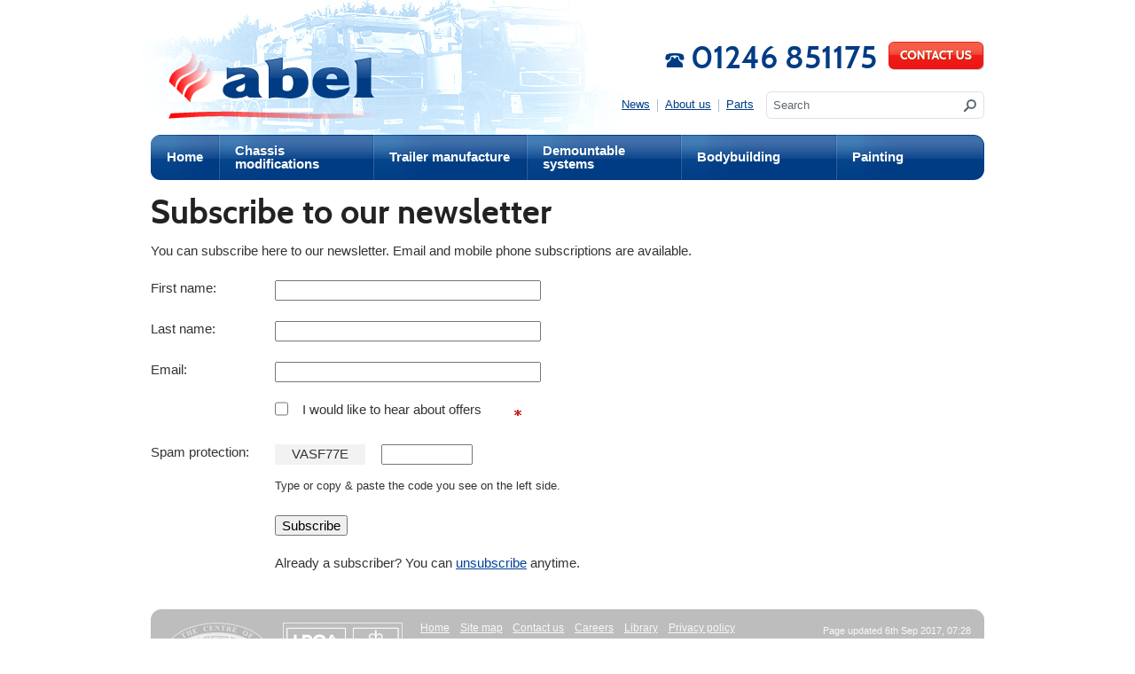

--- FILE ---
content_type: text/html; charset=windows-1252
request_url: https://abelsystems.co.uk/subscribe-to-our-newsletter.html
body_size: 5369
content:
<!DOCTYPE html PUBLIC "-//W3C//DTD XHTML 1.0 Transitional//EN" "http://www.w3.org/TR/xhtml1/DTD/xhtml1-transitional.dtd">
<html xmlns="http://www.w3.org/1999/xhtml" xml:lang="en-gb" lang="en-gb" prefix="og: http://ogp.me/ns#">
	<head>
		<title>Subscribe to our newsletter</title>
<script>window.addEventListener('mousedown',function(e){if(e.target.nodeName=='OPTION'&&e.target.selected&&e.ctrlKey==false&&e.shiftKey==false&&e.metaKey==false){e.target.parentNode.selectedIndex=e.target.index;event.preventDefault()}},{capture:true});</script>		<script type="text/javascript">document.cookie="pxRatio="+(window.devicePixelRatio||1)+"; path=/; expires=Mon, 01-Jan-3000 00:00:00 GMT";</script>
		<base target="_top" />

		<meta name="Abstract" content="Almost every significant and successful innovation in demountable system distribution is an Abel development!Chassis Modification Trailer Manufacturers, Demountable Systems.Painting,paint,bodybuilding,bodybuild." />
		<meta name="Audience" content="all" />
		<meta name="Copyright" content="Â© 2026 Abel Systems Ltd." />
		<meta name="Description" content="Almost every significant and successful innovation in demountable system distribution is an Abel development!Chassis Modification Trailer Manufacturers, Demountable Systems.Painting,paint,bodybuilding,bodybuild." />
		<meta name="Keywords" content="Wheelbase, Demount, Demountable, RSG, Chassis, Modification, Modify, swap, swop, Body, Conversion, 3rd, Axle, Third, De-mountable, Pusher, Tag, Leading, Trailer, DAF, Mercedes, Volvo, Scania, Iveco, Mistsubishi, Canter, Step, Frame, Roll, On, Off, Loader, Skip, Roro, Raising, Deck, Floor, Drawbar, MAN,  Rigid, Engineer, Extension, Reduction, Air, Suspension,painting,shotblast,bodybuilding,bodybuilder" />
		<meta name="Rating" content="General" />
		<meta name="Revisit-After" content="1 days" />
		<meta name="Summary" content="Almost every significant and successful innovation in demountable system distribution is an Abel development!Chassis Modification Trailer Manufacturers, Demountable Systems.Painting,paint,bodybuilding,bodybuild." />

		<meta http-equiv="Audience" content="General" />
		<meta http-equiv="Content-Type" content="text/html; charset=windows-1252" />
		<meta http-equiv="Content-Language" content="en-gb" />
		<meta http-equiv="Dialect" content="" />
		<meta http-equiv="Language" content="English" />

		<meta property="og:type" content="article" />
		<meta property="og:url" content="https://abelsystems.co.uk/subscribe-to-our-newsletter.html" />
		<meta property="og:title" content="Subscribe to our newsletter" />
		<meta property="og:description" content="Almost every significant and successful innovation in demountable system distribution is an Abel development!Chassis Modification Trailer Manufacturers, Demountable Systems.Painting,paint,bodybuilding,bodybuild." />
		<meta property="og:image" content="https://abelsystems.co.uk/i/logo.png?v=5efd5573" />
		<meta property="og:image:secure_url" content="https://abelsystems.co.uk/i/logo.png?v=5efd5573" />
		<meta property="og:image:type" content="image/png" />
		<meta property="og:image:width" content="238" />
		<meta property="og:image:height" content="74" />
		<meta property="og:locale" content="en_GB" />
		<meta property="og:updated_time" content="2017-09-06T07:28:00+01:00" />
		<meta property="og:site_name" content="Abel Systems Ltd." />
		<meta property="article:published_time" content="2017-09-06T07:28:00+01:00" />
		<meta property="article:modified_time" content="2017-09-06T07:28:00+01:00" />
		<meta name="twitter:card" content="summary" />
		<meta name="twitter:title" content="Subscribe to our newsletter" />
		<meta name="twitter:description" content="Almost every significant and successful innovation in demountable system distribution is an Abel development!Chassis Modification Trailer Manufacturers&hellip;" />
		<meta name="twitter:image" content="https://abelsystems.co.uk/i/logo.png?v=5efd5573" />

		<link rel="stylesheet" type="text/css" href="/common/fonts.css" />
		<link rel="stylesheet" type="text/css" href="/common/main.css" />
		<link rel="shortcut icon" href="/favicon.ico" />
		<link rel="alternate" type="application/rss+xml" title="RSS" href="https://abelsystems.co.uk/rss.xml" />
		<script type="text/javascript" src="//ajax.googleapis.com/ajax/libs/jquery/1.7.2/jquery.min.js"></script>
		<link rel="stylesheet" type="text/css" href="/common/jquery/jquery-ui-1.8.14.custom/css/ui-lightness/jquery-ui-1.8.14.custom.css" />
		<script type="text/javascript" src="//ajax.googleapis.com/ajax/libs/jqueryui/1.8.14/jquery-ui.min.js"></script>
		<script type="text/javascript" src="/common/others/jquery.maskedinput-1.3.js"></script>
		<script type="text/javascript" src="/common/others/jquery.ba-resize.js"></script>
		<script type="text/javascript" src="/common/others/jquery.scrollTo-1.4.2.js"></script>
		<script type="text/javascript" src="/common/others/jquery.easing.1.3.js"></script>
		<link rel="stylesheet" type="text/css" media="screen" href="/common/colorbox/colorbox.css" />
		<script type="text/javascript" src="/common/colorbox/jquery.colorbox.js"></script>
		<script type="text/javascript">$(function(){$("a[rel^='colorbox']").each(function(){$(this).attr('data-options')?$(this).colorbox($.parseJSON($(this).attr('data-options'))):$(this).colorbox();});});</script>		<script type="text/javascript" src="/common/general.js"></script>
		<script type="text/javascript" src="/common/ticker.js"></script>
		<script type="text/javascript" src="/common/others/jquery.touchwipe.1.1.1.js"></script>
		<script type="text/javascript" src="/common/single.js"></script>	</head>
	<body>

		<div class="noScreen">
			<table class="widthFully pure">
				<tr>
					<td class="bottom"><div><img src="/i/logo-print.gif" alt="Abel Systems Ltd" /></div></td>
					<td class="right bottom">
						<table class="pure right">
							<tr>
								<td><div id="telephoneIcon"></div></td>
								<td><div id="telephoneNumber"><span class="cabinSemibold">01246 851175</span></div></td>
							</tr>
						</table>
					</td>
				</tr>
			</table>
			<hr />
		</div>


		<table id="page" style="width: 998px;" cellspacing="0" cellpadding="0">
			<tr>
				<td>
					<script type="text/javascript" src="/common/width.js"></script>
					<div class="spacerGlobal"></div>


		<!-- rootHeader -->
		<div id="rootHeader">
					<div id="ads" style="background: url('/images/pictures/ads/picture-under-the-logo/4-%28banner%29.jpg?v=5f18760b');"></div>
			<div class="layout">
				<table class="widthFully pure">
					<tr>
						<td colspan="2">
							<div class="tickerBlock">
				<div id="ticker">
					<div id="tickerRubber"></div>
					<div id="tickerLid"></div>
					<div id="tickerClipper" onmouseover="setTicker(false);" onmouseout="setTicker(true);">
						<p id="tickerBase"><span><a href="/news/2016/september/itll-be-all-white-in-the-night.html" rel="nofollow">It’ll be all white in the night!</a></span><span><a href="/news/2016/september/whitemeadowhas-that-caring-quality.html" rel="nofollow">Whitemeadow has that caring quality.</a></span><span><a href="/news/2013/october/the-future-is-with-us-now.html" rel="nofollow">The future is with us now.</a></span><span><a href="/news/2013/october/wren-kitchens-ltd.html" rel="nofollow">A little bird told me..............</a></span><span><a href="/news/2012/november/devon-hardwoods-grow-demountable-fleet.html" rel="nofollow">Devon Hardwoods grow demountable fleet.</a></span><span><a href="/news/2012/october/britannia-squab.html" rel="nofollow">Abel Systems &amp; Britannia Squab Removals</a></span><span><a href="/news/2012/september/abel-sponsors-north-wingfield-colts.html" rel="nofollow">Abel Sponsors North Wingfield Colts U15,s</a></span></p>
						<p id="tickerPseudo"></p>
					</div>
				</div>
							<script type="text/javascript">var
tickerSpeed=70,tickerPeep=false,tickerOccurrence=true,tickerDelay=500;</script>
							</div>
						</td>
					</tr>
					<tr>
						<td class="bottom">
							<strong id="logotype"><span><a href="/"><img src="/i/logo.png" width="238" height="74" alt="Abel Systems Ltd." title="Open Homepage" /></a></span></strong>
						</td>
						<td class="widthMax right bottom">
							<div id="telephone" class="nowrap">
								<table class="pure right">
									<tr>
										<td><div id="telephoneIcon"></div></td>
										<td><div id="telephoneNumber"><span class="cabinSemibold">01246 851175</span></div></td>
										<td><div id="telephoneDescription"><a href="/contact-us.html"><img src="/i/essence/contact-us.gif" width="108" height="32" alt="Contact us" /></a></div></td>
									</tr>
								</table>
							</div>
							<table class="pure clear right">
								<tr>
									<td>
										<div id="rootMenu">
											<table class="pure">
												<tr>
													<td class="menuItem menuItemFirst">
														<a
															href="/news.html"
														><strong>News</strong></a>
													</td>
													<td class="menuItem">
														<a
															href="/about-us-2.html"
														><strong>About us</strong></a>
													</td>
													<td class="menuItem menuItemLast">
														<a
															href="/parts.html"
														><strong>Parts</strong></a>
													</td>
												</tr>
											</table>
										</div>
									</td>
									<td>
										<div id="search">
											<form id="searchForm" action="/search.html" method="post" onsubmit="return searchCheck_Simple();">
												<table class="pure">
													<tr>
														<td id="searchInput"><input
															id="searchInput_Field"
															class="appearanceNone"
															type="text"
															maxlength="75"
															value="Search"
															name="search"
															onfocus="if (this.value == 'Search') {this.value = '';}"
															onblur="if (this.value == '') {this.value = 'Search';}"
														/></td>
														<td id="searchSubmit"><input
															type="image"
															src="/i/search/submit.gif"
															alt=""
															title="Search"
														/></td>
													</tr>
												</table>
											</form>
										</div>
									</td>
								</tr>
							</table>
						</td>
					</tr>
				</table>
			</div>
			<div id="rootCatalog">
				<table class="widthFully pure">
					<tr>
						<td class="catalogItem catalogItemFirst">
							<div class="shell"><em><span></span></em></div>
							<div class="data">
								<table class="widthFully pure">
									<tr>
										<td><a href="/"><strong>Home</strong></a></td>
									</tr>
								</table>
							</div>
						</td>
						<td width="20%" class="catalogItem">
							<div class="shell"><em><span></span></em></div>
							<div class="data">
								<table class="widthFully pure">
									<tr>
										<td><a href="/products/chassis-modifications-products.html"><strong>Chassis modifications</strong></a></td>
									</tr>
								</table>
							</div>
						</td>
						<td width="20%" class="catalogItem">
							<div class="shell"><em><span></span></em></div>
							<div class="data">
								<table class="widthFully pure">
									<tr>
										<td><a href="/products/trailer-manufacture-products.html"><strong>Trailer manufacture</strong></a></td>
									</tr>
								</table>
							</div>
						</td>
						<td width="20%" class="catalogItem">
							<div class="shell"><em><span></span></em></div>
							<div class="data">
								<table class="widthFully pure">
									<tr>
										<td><a href="/products/demountable-systems-products.html"><strong>Demountable systems</strong></a></td>
									</tr>
								</table>
							</div>
						</td>
						<td width="20%" class="catalogItem">
							<div class="shell"><em><span></span></em></div>
							<div class="data">
								<table class="widthFully pure">
									<tr>
										<td><a href="/products/bodybuilding-products.html"><strong>Bodybuilding</strong></a></td>
									</tr>
								</table>
							</div>
						</td>
						<td width="20%" class="catalogItem catalogItemLast">
							<div class="shell"><em><span></span></em></div>
							<div class="data">
								<table class="widthFully pure">
									<tr>
										<td><a href="/products/painting-products.html"><strong>Painting</strong></a></td>
									</tr>
								</table>
							</div>
						</td>
					</tr>
				</table>
			</div>
		</div>
		<!-- rootHeader -->


		<!-- rootContent -->
		<div id="rootContent">
			<table cellspacing="0" cellpadding="0" class="widthFully">
				<tr>
					<td id="nucleusEssence" class="top">
						<div id="rootEssence">
		<h1>Subscribe to our newsletter</h1>
<P>You can subscribe here to our newsletter. Email and mobile phone subscriptions are available.</P>
		<div id="moduleSubscribe" class="noPrint">
			<form
				id="setSubscribe"
				action="/subscribe-to-our-newsletter.html#moduleSubscribe"
				method="post"
				class="form"
				data-column="true"
			>
				<input type="hidden" name="action" value="subscribe" />
				<input type="hidden" name="contract[page]" value="https://abelsystems.co.uk/subscribe-to-our-newsletter.html" />
				<input type="hidden" name="contract[image]" value="" />
				<div class="formGroup">
					<div class="formName">First name:</div>
					<div class="formValue">
						<div class="formField"><input
							id="setSubscribe_Name"
							name="billing_firstname"
							type="text"
							value=""
						/></div>
					</div>
				</div>
				<div class="formGroup">
					<div class="formName">Last name:</div>
					<div class="formValue">
						<div class="formField"><input
							id="setSubscribe_Lastname"
							name="billing_lastname"
							type="text"
							value=""
						/></div>
					</div>
				</div>
				<div class="formGroup">
					<div class="formName">Email:</div>
					<div class="formValue">
						<div class="formField"><input
							id="setSubscribe_Email"
							name="billing_email"
							type="text"
							value=""
							class="typeEmail"
							autocomplete="email"
						/></div>
					</div>
				</div>
				<div class="formGroup">
					<div class="formName"></div>
					<div class="formValue">
						<div class="formGrouping">
							<div class="formCheckbox"><label><input id="setSubscribe_contractAgreement" type="checkbox" name="contract[agreement]" value="yes" /> I would like to hear about offers</label></div>
						</div>
						<img src="/images/common/required-star.png" alt="*" class="asterisk" id="img_setSubscribe_contractAgreement" title="Required" />
					</div>
				</div>
				<div class="formGroup formGroupCaptcha">
					<div class="formName">Spam protection:</div>
					<div class="formValue">
						<style>._ETPAJMF77S,._K856H7A7XZ,._HBPL4XUURA,._B16VEV2X6K,._3N8EZ5XPCV,._8EXTUS2BXV,._M6C85799WX{display:none}</style>
						<div class="captcha" data-remove="._ETPAJMF77S, ._K856H7A7XZ, ._HBPL4XUURA, ._B16VEV2X6K, ._3N8EZ5XPCV, ._8EXTUS2BXV, ._M6C85799WX">
							<div><span><strong class="_RJ3YY3EAFQ">&#86;</strong><strong class="_ETPAJMF77S">&#83;</strong><strong class="_6GL36EJRA3">&#65;</strong><strong class="_K856H7A7XZ">&#83;</strong><strong class="_8W4NWJ6PQJ">&#83;</strong><strong class="_HBPL4XUURA">&#55;</strong><strong class="_DHRQCVPHJ3">&#70;</strong><strong class="_B16VEV2X6K">&#80;</strong><strong class="_39964KGU9C">&#55;</strong><strong class="_3N8EZ5XPCV">&#89;</strong><strong class="_V3W8NE254S">&#55;</strong><strong class="_8EXTUS2BXV">&#77;</strong><strong class="_L4ED97444A">&#69;</strong><strong class="_M6C85799WX">&#85;</strong></span> <span><input id="_HGC58B23Z2" name="data" type="text" maxlength="7" value="" autocomplete="off" /></span></div>
					<p>Type or copy &amp; paste the code you see on the left side.</p>
							<div class="hidden"><input type="text" name="captcha" value="" /><input type="hidden" name="check" value="1999805" /></div>
						</div>
					</div>
				</div>
				<div class="formSubmit">
					<div class="formButton"><input
						type="submit"
						value="Subscribe"
					/></div>
					<ul class="formAddition">
						<li>Already a subscriber? You can <a href="/unsubscribe-from-our-newsletter.html">unsubscribe</a> anytime.</li>
					</ul>
				</div>
			</form>
			<script src="/common/others/html2canvas.min.js"></script>
			<script>var checkSubscribe=new checkFormFields('setSubscribe',['setSubscribe_Email','setSubscribe_contractAgreement']);$('#setSubscribe').on({submit:function(event){if(!event.isDefaultPrevented()){event.preventDefault();var form=this;var $contractField=$('[name="contract[image]"]',form);var timer=null;var saveContractText=function(){$contractField.val($('[name="contract[agreement]"]',form).parent().text());form.submit();timer&&window.clearTimeout(timer);};timer=window.setTimeout(saveContractText,5000);try{html2canvas(document.body,{scale:1}).then(function(canvas){$contractField.val('<img src="'+canvas.toDataURL('image/png')+'" />');form.submit();window.clearTimeout(timer);}).catch(saveContractText);}catch(e){saveContractText();}}}});</script>
		</div>
							<span class="spacer clear">&nbsp;</span>
						</div>
					</td>
				</tr>
			</table>
		</div>
		<!-- rootContent -->


		<!-- rootFooter -->
		<div id="rootFooter" class="silver">
			<span class="curve curve11"><em></em><span></span></span>
			<div class="layout">
				<table class="widthFully pure">
					<tr>
						<td rowspan="2" class="top">
							<div id="logoWheelbase"><a href="https://www.wheelbase.net/"><img src="/i/logo-wheelbase.png" width="121" height="73" alt="Wheelbase Engineering Ltd" /></a></div>
						</td>
						<td rowspan="2" class="top">
							<div id="isoCertificate"><img src="/i/essence/ukas.gif" width="135" height="85" alt="UKAS quality management" /></div>
						</td>
						<td class="widthMax top">
							<div id="rootNavigation"><span><a href="/">Home</a></span><span><a href="/site-map.html">Site map</a></span><span><a href="/contact-us.html">Contact us</a></span><span><a href="/careers.html">Careers</a></span><span><a href="/library.html" rel="nofollow">Library</a></span><span><a href="/privacy-policy.html" rel="nofollow">Privacy policy</a></span><span><a href="/terms.html" rel="nofollow">Terms of use</a></span><span><a href="/subscribe-to-our-newsletter.html" rel="nofollow">Subscribe to our newsletter</a></span><span><a href="/personal-data.html">Personal data</a></span><span class="last"><a rel="nofollow" href="mailto:?subject=See this: Abel%20Systems%20Ltd.%20-%20&body=Hello.%0A%0AI%20recommend%20you%20to%20visit%20this%20site%3A%20Abel%20Systems%20Ltd.%20-%20%0A%0Ahttps%3A%2F%2Fabelsystems.co.uk%2Fsubscribe-to-our-newsletter.html">Tell a friend</a></span></div>
							
						</td>
						<td class="right top">
							<div id="rootUpdate" class="nowrap small">Page updated 6th Sep 2017, 07:28</div>
						</td>
					</tr>
					<tr>
						<td class="top">
							<div id="rootCopyright">
								<div>&copy;&nbsp;2011&nbsp;&ndash;&nbsp;2026 Abel Systems Ltd.</div>
								<div>Station Road, Tupton, Chesterfield, United Kingdom, S42 6DA<br />
</div>
								<div>Tel: 01246 851175 <span class="separator">|</span> Email: <a href="mailto:Janet@abelsystems.co.uk">Janet@abelsystems.co.uk</a></div>
								<div id="profileReg">Company No. 1912556, Registered in United Kingdom, VAT No. 5809592 02</div>
								<em><a href="/contact-us.html">Contact us</a></em>
							</div>
						</td>
						<td class="right bottom">
							<div id="rootBrick"><a href="https://www.brickweb.co.uk/" target="_blank"><img src="/i/logo-brick.png" width="46" height="33" alt="BRICK | instant websites" /></a></div>
						</td>
					</tr>
				</table>
			</div>
			<span class="curve curve11 curve11_"><em></em><span></span></span>
		</div>
		<!-- rootFooter -->


				</td>
			</tr>
		</table>


		<div id="rootFooter2" class="noScreen">
			<hr />
			<table class="widthFully pure smaller">
				<tr>
					<td class="top" style="width: 60%;"><div>&copy;&nbsp;2011&nbsp;&ndash;&nbsp;2026 Abel Systems Ltd. <span class="nowrap">All rights reserved.</span><br />https://abelsystems.co.uk/subscribe-to-our-newsletter.html</div></td>
					<td class="right top"><div class="nowrap">Page updated 6th Sep 2017, 07:28</div></td>

				</tr>
			</table>
		</div>
		<div id="creator-keyword" class="gray"><a rel="nofollow" target="_blank" href="https://www.brickweb.co.uk/services">Web design by Brick&nbsp;technology&nbsp;Ltd.</a></div>
<script type="text/javascript" src="/common/cookies-checker.js"></script>	</body>
</html>

--- FILE ---
content_type: text/css; charset=windows-1252
request_url: https://abelsystems.co.uk/common/main.css
body_size: 8684
content:
@media all{.form input,.form select,.form textarea{margin:0}.form input[type="button"],.form input[type="reset"],.form input[type="submit"]{-webkit-appearance:button}.webkit.macos .form select{-webkit-appearance:menulist-button}.webkit.macos .form select[multiple]{-webkit-appearance:none}.webkit.ios .form input[type="text"],.webkit.ios .form input[type="password"],.webkit.ios .form input[type="file"],.webkit.ios .form select{height:1.5em}.form{margin:1.5em 0}.formGroup{margin:1.5em 0;clear:both;page-break-inside:avoid}.formGroup:after,.formSubmit:after{content:"";display:block;height:0;overflow:hidden;clear:both}.formName{-moz-box-sizing:border-box;-webkit-box-sizing:border-box;box-sizing:border-box}.form[data-column="true"] .formName{width:140px;margin:0 0 0 -140px;padding:0 1.75em 0 0;float:left;position:relative;right:-140px}.form[data-column="true"][data-column-name="180"] .formName{width:180px;margin-left:-180px;right:-180px}.form[data-column="true"][data-column-name="160"] .formName{width:160px;margin-left:-160px;right:-160px}.form[data-column="true"][data-column-name="140"] .formName{width:140px;margin-left:-140px;right:-140px}.form[data-column="true"][data-column-name="120"] .formName{width:120px;margin-left:-120px;right:-120px}.form[data-column="true"][data-column-name="100"] .formName{width:100px;margin-left:-100px;right:-100px}.form[data-column="true"][data-column-name="80"] .formName{width:80px;margin-left:-80px;right:-80px}.form[data-column="false"] .formName,.form[data-column="true"] .formGroup[data-column="false"]>.formName{width:auto;margin:0 0 .75em;padding:0;right:0}.form[data-column="true"] .formName+.formValue{margin-left:140px;float:left}.form[data-column="true"][data-column-name="180"] .formName+.formValue{margin-left:180px}.form[data-column="true"][data-column-name="160"] .formName+.formValue{margin-left:160px}.form[data-column="true"][data-column-name="140"] .formName+.formValue{margin-left:140px}.form[data-column="true"][data-column-name="120"] .formName+.formValue{margin-left:120px}.form[data-column="true"][data-column-name="100"] .formName+.formValue{margin-left:100px}.form[data-column="true"][data-column-name="80"] .formName+.formValue{margin-left:80px}.form[data-column="false"] .formName+.formValue{margin:0;float:none}.form[data-column="true"] .formGroup[data-column="false"]>.formName+.formValue{margin:0;float:none}.formGrouping{clear:left;float:left}.formGrouping~.formGrouping,.horizontal~.formGrouping{margin-top:1.5em}.horizontal .formGrouping{margin-top:0;clear:none}.formValue{min-width:300px}.formValue.half{min-width:150px}.formValue input[type="text"],.formValue input[type="password"],.formValue input[type="file"],.formValue select,.formValue textarea{width:300px;-moz-box-sizing:border-box;-webkit-box-sizing:border-box;box-sizing:border-box}.formValue.half input[type="text"],.formValue.half input[type="password"],.formValue.half input[type="file"],.formValue.half select,.formValue.half textarea{width:150px}.form[data-column-value="380"] .formValue{min-width:380px}.form[data-column-value="380"] .formValue.half{min-width:190px}.form[data-column-value="380"] .formValue input[type="text"],.form[data-column-value="380"] .formValue input[type="password"],.form[data-column-value="380"] .formValue input[type="file"],.form[data-column-value="380"] .formValue select,.form[data-column-value="380"] .formValue textarea{width:380px}.form[data-column-value="380"] .formValue.half input[type="text"],.form[data-column-value="380"] .formValue.half input[type="password"],.form[data-column-value="380"] .formValue.half input[type="file"],.form[data-column-value="380"] .formValue.half select,.form[data-column-value="380"] .formValue.half textarea{width:190px}.form[data-column-value="360"] .formValue{min-width:360px}.form[data-column-value="360"] .formValue.half{min-width:180px}.form[data-column-value="360"] .formValue input[type="text"],.form[data-column-value="360"] .formValue input[type="password"],.form[data-column-value="360"] .formValue input[type="file"],.form[data-column-value="360"] .formValue select,.form[data-column-value="360"] .formValue textarea{width:360px}.form[data-column-value="360"] .formValue.half input[type="text"],.form[data-column-value="360"] .formValue.half input[type="password"],.form[data-column-value="360"] .formValue.half input[type="file"],.form[data-column-value="360"] .formValue.half select,.form[data-column-value="360"] .formValue.half textarea{width:180px}.form[data-column-value="340"] .formValue{min-width:340px}.form[data-column-value="340"] .formValue.half{min-width:170px}.form[data-column-value="340"] .formValue input[type="text"],.form[data-column-value="340"] .formValue input[type="password"],.form[data-column-value="340"] .formValue input[type="file"],.form[data-column-value="340"] .formValue select,.form[data-column-value="340"] .formValue textarea{width:340px}.form[data-column-value="340"] .formValue.half input[type="text"],.form[data-column-value="340"] .formValue.half input[type="password"],.form[data-column-value="340"] .formValue.half input[type="file"],.form[data-column-value="340"] .formValue.half select,.form[data-column-value="340"] .formValue.half textarea{width:170px}.form[data-column-value="280"] .formValue{min-width:280px}.form[data-column-value="280"] .formValue.half{min-width:140px}.form[data-column-value="280"] .formValue input[type="text"],.form[data-column-value="280"] .formValue input[type="password"],.form[data-column-value="280"] .formValue input[type="file"],.form[data-column-value="280"] .formValue select,.form[data-column-value="280"] .formValue textarea{width:280px}.form[data-column-value="280"] .formValue.half input[type="text"],.form[data-column-value="280"] .formValue.half input[type="password"],.form[data-column-value="280"] .formValue.half input[type="file"],.form[data-column-value="280"] .formValue.half select,.form[data-column-value="280"] .formValue.half textarea{width:140px}.form[data-column-value="260"] .formValue{min-width:260px}.form[data-column-value="260"] .formValue.half{min-width:130px}.form[data-column-value="260"] .formValue input[type="text"],.form[data-column-value="260"] .formValue input[type="password"],.form[data-column-value="260"] .formValue input[type="file"],.form[data-column-value="260"] .formValue select,.form[data-column-value="260"] .formValue textarea{width:260px}.form[data-column-value="260"] .formValue.half input[type="text"],.form[data-column-value="260"] .formValue.half input[type="password"],.form[data-column-value="260"] .formValue.half input[type="file"],.form[data-column-value="260"] .formValue.half select,.form[data-column-value="260"] .formValue.half textarea{width:130px}.form[data-column-value="240"] .formValue{min-width:240px}.form[data-column-value="240"] .formValue.half{min-width:120px}.form[data-column-value="240"] .formValue input[type="text"],.form[data-column-value="240"] .formValue input[type="password"],.form[data-column-value="240"] .formValue input[type="file"],.form[data-column-value="240"] .formValue select,.form[data-column-value="240"] .formValue textarea{width:240px}.form[data-column-value="240"] .formValue.half input[type="text"],.form[data-column-value="240"] .formValue.half input[type="password"],.form[data-column-value="240"] .formValue.half input[type="file"],.form[data-column-value="240"] .formValue.half select,.form[data-column-value="240"] .formValue.half textarea{width:120px}.form[data-column-value="220"] .formValue{min-width:220px}.form[data-column-value="220"] .formValue.half{min-width:110px}.form[data-column-value="220"] .formValue input[type="text"],.form[data-column-value="220"] .formValue input[type="password"],.form[data-column-value="220"] .formValue input[type="file"],.form[data-column-value="220"] .formValue select,.form[data-column-value="220"] .formValue textarea{width:220px}.form[data-column-value="220"] .formValue.half input[type="text"],.form[data-column-value="220"] .formValue.half input[type="password"],.form[data-column-value="220"] .formValue.half input[type="file"],.form[data-column-value="220"] .formValue.half select,.form[data-column-value="220"] .formValue.half textarea{width:110px}.form[data-column-value="180"] .formValue{min-width:180px}.form[data-column-value="180"] .formValue.half{min-width:90px}.form[data-column-value="180"] .formValue input[type="text"],.form[data-column-value="180"] .formValue input[type="password"],.form[data-column-value="180"] .formValue input[type="file"],.form[data-column-value="180"] .formValue select,.form[data-column-value="180"] .formValue textarea{width:180px}.form[data-column-value="180"] .formValue.half input[type="text"],.form[data-column-value="180"] .formValue.half input[type="password"],.form[data-column-value="180"] .formValue.half input[type="file"],.form[data-column-value="180"] .formValue.half select,.form[data-column-value="180"] .formValue.half textarea{width:90px}.form[data-column-value="100"] .formValue{min-width:100px}.form[data-column-value="100"] .formValue.half{min-width:50px}.form[data-column-value="100"] .formValue input[type="text"],.form[data-column-value="100"] .formValue input[type="password"],.form[data-column-value="100"] .formValue input[type="file"],.form[data-column-value="100"] .formValue select,.form[data-column-value="100"] .formValue textarea{width:100px}.form[data-column-value="100"] .formValue.half input[type="text"],.form[data-column-value="100"] .formValue.half input[type="password"],.form[data-column-value="100"] .formValue.half input[type="file"],.form[data-column-value="100"] .formValue.half select,.form[data-column-value="100"] .formValue.half textarea{width:50px}.formField{margin:0 2em 0 0;clear:left;float:left}.formGrouping .formField~.formField{margin-top:1.5em}.formGrouping.horizontal .formField{margin-top:0;clear:none}.formPredata{margin:0 0 .75em;clear:left}.formGrouping.horizontal .formPredata{margin:0 1.25em 0 0;clear:none;float:left}.formPostdata{margin:0 2em 0 -.75em;float:left}.formPostdata.vertical{margin:1.5em 0 0;clear:left}.formText{clear:left;float:left}.formText:not(:first-child){margin-top:1em}.formText>:first-child{margin-top:0}.formText>:last-child{margin-bottom:0}.formRadio,.formCheckbox{margin:0 2em .5em 0}.formGrouping.horizontal .formRadio,.formGrouping.horizontal .formCheckbox{display:inline-block;margin-bottom:0}.formRadio input,.formCheckbox input{display:inline-block;width:1em;height:1em;margin:0 .75em 0 0;padding:0;-moz-box-sizing:border-box;-webkit-box-sizing:border-box;box-sizing:border-box;vertical-align:text-top}.msie8 .formRadio input,.msie8 .formCheckbox input{margin-bottom:-.15em;vertical-align:text-bottom}.formValue .asterisk{width:10px;height:9px;position:absolute;margin:.415em 0 0 .25em}.formRadio label+.asterisk,.formCheckbox label+.asterisk{margin-left:.5em}.formSubmit{margin:1.5em 0;clear:both}.mobile .formSubmit{margin-bottom:.5em}.form[data-column="true"] .formSubmit{margin-left:140px}.form[data-column="true"][data-column-name="180"] .formSubmit{margin-left:180px}.form[data-column="true"][data-column-name="160"] .formSubmit{margin-left:160px}.form[data-column="true"][data-column-name="140"] .formSubmit{margin-left:140px}.form[data-column="true"][data-column-name="120"] .formSubmit{margin-left:120px}.form[data-column="true"][data-column-name="100"] .formSubmit{margin-left:100px}.form[data-column="true"][data-column-name="80"] .formSubmit{margin-left:80px}.form[data-column="true"] .formSubmit[data-column="false"]{margin-left:0}.formButton{margin:0 1em 0 0;float:left}.mobile .formSubmit .formButton{margin-bottom:1em}.formAddition{margin:0;clear:left}.formAddition li{margin:1.5em 1em 0 0;padding:0;float:left;background:none}.form img.asterisk{width:10px;height:9px;margin:.5em 0 0 .425em;position:absolute}.form .required.successful img.asterisk{visibility:hidden}}.colorCorporate1{background:#003c84}.colorCorporate2{background:#ff8f4a}.cartPromotionalCode{margin:1.5em 0;clear:both}.cartPromotionalCode input[name="promotioncode"]{width:10em !important}.cartPromotionalCode .formGroup{margin:0}.shoppingCart_table{width:100%;border:1px solid #d2d2d2;margin:1.2em 0;border-collapse:collapse;-moz-box-sizing:border-box;-webkit-box-sizing:border-box;box-sizing:border-box}.mobile.mobileInstalled .shoppingCart_table{margin:1.5em 0;font-size:.75em}.shoppingCart_table th{padding:6px 20px !important;color:#fff;font-weight:normal;text-align:center}.shoppingCart_table th.colorCorporate2:first-child{width:75%}.mobile.mobileInstalled .shoppingCart_table th{padding:5px !important;font-size:.95em}.shoppingCart_table td{padding:8px 10px !important;vertical-align:top}.mobile.mobileInstalled .shoppingCart_table td{padding:5px !important}.shoppingCart_table td td{padding:0 10px 0 0 !important}.shoppingCart_quantity{width:2.4em;text-align:center}.shoppingCart_Error{margin:0 0 .5em;padding:1ex;background:#eee}.cartProduct{display:inline-block}.cartProductTitle{margin:0;font-size:1em}.productSummary_Basket{margin:.65ex 0 -.25ex}.productSummary_Basket div{line-height:1.5}.productDiscount_Basket{margin:.65ex 0 0}.productPromotion_Basket{margin:.65ex 0 0}.shoppingCart_Postage{overflow:hidden}.shoppingCart_Postage>.formGrouping{margin:0;float:right}.shoppingCart_Postage .formField{margin-right:0}.mobile.mobileInstalled .shoppingCart_Postage .formField{float:right}.shoppingCart_table select[name="selDelivery"]{max-width:300px}.mobile.mobileInstalled .shoppingCart_table select[name="selDelivery"]{max-width:200px}#basketForm .formSubmit{margin:0 -1em 0 0;float:right}.mobile.mobileInstalled #basketForm .formSubmit{margin-top:1.5em;float:none;font-size:.915em}.mobile.mobileInstalled #basketForm .formSubmit+div{margin:.5em 0 0}.formItem{margin:1.2em 0 0}.tdItem,.pure .tdItem{padding:.5em 25px .5em 0}.submitItem{margin:1.5em 0 0}.tdItem .submitItem{margin:.5em 0 0}img.asterisk{width:10px;height:9px;position:absolute;margin:6px 0 0 2px}img.asteriskCancel{position:static;margin:0}.colorSample{margin:0 3px 0 0;border:1px solid #eee;background:center center url("/images/common/color-none.gif?v=74738f98") no-repeat}.colorSample em{display:block;width:18px;height:18px;overflow:hidden}.column-group{box-sizing:border-box}.column-group:not(:first-child){margin-top:1.5em}.column-group:not(:last-child){margin-bottom:1.5em}.column-group.column-gap-20{margin-left:-10px;margin-right:-10px}.column-group.column-gap-30{margin-left:-15px;margin-right:-15px}.column-group .group{display:table;table-layout:fixed;width:100%}.column-group.column-gap-20 .group:first-child{margin-top:-10px}.column-group.column-gap-20 .group:last-child{margin-bottom:-10px}.column-group.column-gap-30 .group:first-child{margin-top:-15px}.column-group.column-gap-30 .group:last-child{margin-bottom:-15px}.column-group .column{display:table-cell;box-sizing:border-box;vertical-align:baseline}.column-group.column-count-2 .column{width:50%}.column-group.column-count-3 .column{width:33.33%}.column-group.column-count-4 .column{width:25%}.column-group.column-count-5 .column{width:20%}.column-group.column-count-6 .column{width:16.66%}.column-group.column-count-7 .column{width:14.28%}.column-group.column-count-8 .column{width:12.5%}.column-group.column-gap-20 .column{padding:10px}.column-group.column-gap-30 .column{padding:15px}.column-group.column-align-center .column{text-align:center}.column-group.column-valign-top .column{vertical-align:top}.column-group.column-valign-middle .column{vertical-align:middle}.column-group.column-valign-bottom .column{vertical-align:bottom}.column-group img{max-width:100%;height:auto}.column-group.column-fullwidth-image img{width:100%}.column-group .image .title{font-size:.9em;opacity:.66}.column-group .image .title:not(:first-child){margin-top:.5em}.column-group .image .title:not(:last-child){margin-bottom:.5em}.navigatorItem{margin:5ex 0 0;padding:1.25ex 2ex;background:#f7f7f7;text-align:center;cursor:default}.navigatorItem table{width:100%;border-collapse:collapse}.navigatorItem td{padding:0;font:.85em/1.15em Tahoma,Arial,sans-serif;vertical-align:middle}.navigatorItem td.left,.navigatorItem td.right{width:25%}.navigatorItem p{margin:0;padding:0 1.75em;font-size:1.17em;line-height:1em !important;white-space:nowrap}.navigatorItem p *{display:inline-block;white-space:nowrap}.navigatorItem a{cursor:pointer}.navigatorItem p a{text-decoration:none}.navigatorItem p em{margin:0 2px;font-style:normal}.navigatorItem p span{padding:4px 0 5px}.navigatorItem p em span.nohref,.navigatorItem p em a,.navigatorItem p em strong{padding:4px 7px 5px}.navigatorItem p span.separator,.navigatorItem p span.hellip{margin:0 2px}.navigatorItem p span.separatorTitle{margin:0 .2em 0 .15em}.navigatorItem p span,.navigatorItem p em a,.navigatorItem p em strong{border:1px solid #ccc}.navigatorItem p span.separatorTitle,.navigatorItem p span.separator,.navigatorItem p span.hellip{border-color:#f7f7f7}.navigatorItem p em a:hover{background:blue;color:white !important;border-color:blue}.navigatorItem p em span.nohref,.navigatorItem p span.separator{color:#999}#rootImages{width:147px;margin:.4em 0 20px 25px;overflow:hidden;float:right;position:relative;z-index:100}.rootImages_Image{margin:0 0 6px;text-align:center}.rootImages_Image a{display:inline-block;vertical-align:bottom}.rootImages_Image img{vertical-align:bottom}.rootImages_File{margin:0 0 6px 2px;padding:1px 0 0 20px;background-position:0 0;background-repeat:no-repeat}.rootImages_File span{display:block;margin:.15em 0 0}#profileAddress{margin:0 0 1em}#profileContacts{margin:1em 0 0}#profileContacts dl{margin:0;line-height:1.2em}#profileContacts dt{width:3.75em;margin:0;white-space:nowrap}#profileContacts dd{margin:-1.2em 0 0 3.75em}#profileMailboxContainer{white-space:nowrap}#profileRegistration{margin:1em 0 0}#profileRegistrationNumber{white-space:nowrap}#profileVATNumber{white-space:nowrap}#libraryData{margin:0 0 .5em}#libraryData p{margin-bottom:.25em}#libraryData td{vertical-align:top;text-align:center}#libraryData .spacer{width:25px;height:25px;overflow:hidden}#libraryData h2{margin:1.5em 0 20px;text-align:left}.libraryItem a{display:block}.libraryItem span{display:block}.libraryImage img{vertical-align:bottom}.libraryTitle{padding:.5em 2px 0;line-height:1.4}.libraryItem a:hover .libraryTitle{text-decoration:underline}.libraryDescription{padding:.2em 25px 0;text-decoration:none !important}.libraryType,.librarySize{display:inline !important}.libraryCell1{padding:4px 5px 4px 0}.libraryCell1 img{vertical-align:bottom}.libraryCell2{padding:4px 5em 4px 0}.libraryCell3{padding:4px 2em 4px 0}.libraryCell4{padding:4px 0 4px 0}.library-rowTitle td,#library-table td{border-bottom:1px dotted #e5e5e5}@media all{#rootExchange{display:none}}@media screen{#rootExchange{display:block;margin:1em 0 0;padding:0 40px 2em;font-size:.85em}#rootExchange,#rootExchange a,#rootExchange a:visited{color:#ccc}#rootExchange a:hover{color:#999}}#ticker{cursor:default;visibility:hidden}#ticker.visible{visibility:visible}#ticker,#tickerRubber,#tickerLid,#tickerClipper,#tickerClipper p{height:1.4375em}#tickerRubber{position:absolute;left:-100000px;top:-100000px;white-space:nowrap}#tickerLid{width:1px;position:absolute;z-index:102;background:url("/i/blank.gif?v=ab68bd76") repeat;cursor:wait}#tickerClipper{width:1px;overflow:hidden;position:absolute;z-index:101;white-space:nowrap}#ticker p{margin:0;position:relative;left:-10000px;font-size:1em;line-height:1.3125em;white-space:nowrap}#tickerPseudo{top:-1.4375em}#ticker span{padding:0 5ex 0 0}@media print{#ticker{display:none}}.captcha>div:first-child{line-height:1.5}.captcha>div:first-child>span{display:table-cell;vertical-align:middle}.captcha>div:first-child>span:first-child{background:#f2f2f2;text-align:center;white-space:nowrap}.captcha>div:first-child>span:first-child strong{font-weight:inherit}.captcha>div:first-child>span:first-child+span{padding-left:1.2em}.captcha>div:first-child input{text-align:center;text-transform:uppercase}.captcha>div:first-child>span:first-child,.captcha>div:first-child input{width:6.75em !important}.captcha p{margin-top:1em;margin-bottom:0;font-size:.857em}.captcha .hidden{display:none !important}@media print{.formGroupCaptcha{display:none}}#colorbox{font-size:12px;line-height:1.2}#colorbox,#cboxOverlay,#cboxWrapper{position:absolute;top:0;left:0;z-index:9999;overflow:hidden}#cboxOverlay{position:fixed;width:100%;height:100%}#cboxMiddleLeft,#cboxBottomLeft{clear:left}#cboxContent{position:relative}#cboxLoadedContent{overflow:auto}#cboxTitle{margin:0}#cboxLoadingOverlay,#cboxLoadingGraphic{position:absolute;top:0;left:0;width:100%}#cboxPrevious,#cboxNext,#cboxClose,#cboxSlideshow{cursor:pointer}.cboxPhoto{float:left;margin:auto;border:0;display:block}.cboxIframe{width:100%;height:100%;display:block;border:0}#cboxOverlay{background:url(/common/colorbox/images/overlay.png) repeat 0 0}#cboxTopLeft{width:21px;height:21px;background:url(/common/colorbox/images/controls.png) no-repeat -100px 0}#cboxTopRight{width:21px;height:21px;background:url(/common/colorbox/images/controls.png) no-repeat -129px 0}#cboxBottomLeft{width:21px;height:21px;background:url(/common/colorbox/images/controls.png) no-repeat -100px -29px}#cboxBottomRight{width:21px;height:21px;background:url(/common/colorbox/images/controls.png) no-repeat -129px -29px}#cboxMiddleLeft{width:21px;background:url(/common/colorbox/images/controls.png) left top repeat-y}#cboxMiddleRight{width:21px;background:url(/common/colorbox/images/controls.png) right top repeat-y}#cboxTopCenter{height:21px;background:url(/common/colorbox/images/border.png) 0 0 repeat-x}#cboxBottomCenter{height:21px;background:url(/common/colorbox/images/border.png) 0 -29px repeat-x}#cboxContent{background:#fff;overflow:hidden}#cboxError{padding:50px;border:1px solid #ccc}#cboxLoadedContent{margin-bottom:28px}#cboxTitle{position:absolute;bottom:4px;left:0;text-align:center;width:100%;color:#949494}#cboxCurrent{position:absolute;bottom:4px;left:58px;color:#949494}#cboxSlideshow{position:absolute;bottom:4px;right:30px;color:#0092ef}#cboxPrevious{position:absolute;bottom:0;left:0;background:url(/common/colorbox/images/controls.png) no-repeat -75px 0;width:25px;height:25px;text-indent:-9999px}#cboxPrevious.hover{background-position:-75px -25px}#cboxNext{position:absolute;bottom:0;left:27px;background:url(/common/colorbox/images/controls.png) no-repeat -50px 0;width:25px;height:25px;text-indent:-9999px}#cboxNext.hover{background-position:-50px -25px}#cboxLoadingOverlay{background:url(/common/colorbox/images/loading_background.png) no-repeat center center}#cboxLoadingGraphic{background:url(/common/colorbox/images/loading.gif) no-repeat center center}#cboxClose{position:absolute;bottom:0;right:0;background:url(/common/colorbox/images/controls.png) no-repeat -25px 0;width:25px;height:25px;text-indent:-9999px}#cboxClose.hover{background-position:-25px -25px}#cboxLoadedContent:after{content:"";display:block;width:350px;height:0;overflow:hidden;clear:both}.cboxIE #cboxTopLeft,.cboxIE #cboxTopCenter,.cboxIE #cboxTopRight,.cboxIE #cboxBottomLeft,.cboxIE #cboxBottomCenter,.cboxIE #cboxBottomRight,.cboxIE #cboxMiddleLeft,.cboxIE #cboxMiddleRight{filter:progid:DXImageTransform.Microsoft.gradient(startColorstr=#00FFFFFF,endColorstr=#00FFFFFF)}@media all{html{-webkit-text-size-adjust:none}.appearanceNone{-webkit-appearance:none}input[type="image"]{-webkit-border-radius:0}iframe{border:0}iframe[name="google_conversion_frame"]{display:none}textarea[rows="5"]{height:7em}h1 strong,h2 strong,h3 strong,h4 strong,h5 strong,h6 strong{font-weight:inherit}.unselectable,.rotorArrow,.rotor-control-linear,.rotor-control-direct{-khtml-user-select:none;-webkit-user-select:none;user-select:none}.widthFully{width:100%}.widthMax{width:99%}.widthMin{width:1px}.left{text-align:left}.center{text-align:center}.right{text-align:right}.top{vertical-align:top}.middle{vertical-align:middle}.bottom{vertical-align:bottom}.centered{margin:0 auto}table.right{margin:0 0 0 auto}table.pure,table.pureFirst{border-collapse:collapse}table.pure td,table.pure th,table.pureFirst>thead>tr>th,table.pureFirst>tfoot>tr>td,table.pureFirst>tbody>tr>td{padding:0}.hidden{visibility:hidden}.visible{visibility:visible}.none{display:none}.clear{clear:both}.nowrap,.nowrap *{white-space:nowrap}.waiting,.waiting *{cursor:wait !important}.red{color:red}.responsive-embed{height:0;padding:0;overflow:hidden;position:relative}.responsive-embed:not(:first-child){margin-top:30px}.responsive-embed:not(:last-child){margin-bottom:30px}.responsive-embed iframe{width:100%;height:100%;border:0;position:absolute;left:0;right:0;top:0;bottom:0}.ui-datepicker{z-index:7000 !important}[id^="livechat-"],.zopim,#chat-application{z-index:99000 !important}#goog-wm h3 b{font-weight:inherit}#goog-wm form{margin:1em 0 0}#goog-wm-qt{width:300px}.mobile #goog-wm-qt{width:170px}#goog-wm-sb{margin:0 0 0 1em}#creator-keyword{margin:1em 0;font-size:9px;line-height:1.5;text-align:center}#creator-keyword strong{font-weight:normal}.desktop-link-to-mobile-version{padding:15px 0;background:#fff;text-align:center}.desktop-link-to-mobile-version a{display:inline-block;padding:5px 10px;background:rgba(0,0,0,0.4);color:#fff !important;font-family:Arial,sans-serif;font-size:11px;line-height:1.5;text-decoration:none;text-transform:uppercase;vertical-align:bottom}}@media screen{.noScreen{display:none !important}}@media print{#creator-keyword,.noPrint,[id^="livechat-"]{display:none !important}}@font-face{font-family:'CabinRegular';src:url('/common/fonts/cabin-regular-webfont.eot');src:url('/common/fonts/cabin-regular-webfont.eot?#iefix') format('embedded-opentype'),url('/common/fonts/cabin-regular-webfont.woff') format('woff'),url('/common/fonts/cabin-regular-webfont.ttf') format('truetype'),url('/common/fonts/cabin-regular-webfont.svg#CabinRegular') format('svg');font-weight:normal;font-style:normal}@font-face{font-family:'CabinSemiBold';src:url('/common/fonts/cabin-semibold-webfont.eot');src:url('/common/fonts/cabin-semibold-webfont.eot?#iefix') format('embedded-opentype'),url('/common/fonts/cabin-semibold-webfont.woff') format('woff'),url('/common/fonts/cabin-semibold-webfont.ttf') format('truetype'),url('/common/fonts/cabin-semibold-webfont.svg#CabinSemiBold') format('svg');font-weight:normal;font-style:normal}@font-face{font-family:'CabinBold';src:url('/common/fonts/cabin-bold-webfont.eot');src:url('/common/fonts/cabin-bold-webfont.eot?#iefix') format('embedded-opentype'),url('/common/fonts/cabin-bold-webfont.woff') format('woff'),url('/common/fonts/cabin-bold-webfont.ttf') format('truetype'),url('/common/fonts/cabin-bold-webfont.svg#CabinBold') format('svg');font-weight:normal;font-style:normal}.cabin{font-family:CabinRegular}.cabinSemibold{font-family:CabinSemiBold}.cabinBold{font-family:CabinBold}.cabin,.cabinSemibold,.cabinBold{font-weight:normal !important;font-style:normal !important}@media all{body{font-size:.95em}input,select,textarea{font-size:1em}body,input,select,textarea{font-family:Arial,sans-serif}form{margin:0;padding:0}textarea{resize:none;overflow:auto}img{border:0}a{text-decoration:underline}a.anchor{text-decoration:none}p{margin:.25em 0 .95em}ol{margin:1.25em 0 1.5em 2.5em;padding:0;list-style:decimal outside}ul{margin:1.25em 0 1.5em 1.25em;padding:0;list-style:none;list-style-image:none}li{margin:.6em 0;padding:0}ul li{display:block;padding:0 0 0 14px;background:0 .4em url("/i/marker/1/ul.gif?v=208e6db8") no-repeat}ul li li,ul li li li li{background:0 .4em url("/i/marker/1/ul-ul.gif?v=ec051cd5") no-repeat}ul li li li,ul li li li li li{background:0 .6em url("/i/marker/1/ul-ul-ul.gif?v=d337178c") no-repeat}h1{font-family:CabinBold;font-size:2em}h2{font-size:1.5em}h3{font-size:1.17em}h4,h5,h6{font-size:1em}h1,h2,h3,h4,h5,h6{margin:.75em 0 .35em}#rootContent h1{margin:0 0 1ex}hr{height:2px;overflow:hidden;margin:2.5ex 0;background:#ccc;color:#ccc;border:0}.spacer{display:block;width:1px;height:1px;overflow:hidden;font-size:1px;visibility:hidden}.small,small{font-size:.85em}.smaller{font-size:.8em}.nowrap,.nowrap *{white-space:nowrap}.symbol{margin:0 .1em}.symbol.l{margin-left:0}.symbol.r{margin-right:0}.half{font-size:.5em}.widthFully{width:100%}.widthMax{width:99%}.widthMin{width:1px}.left{text-align:left}.center{text-align:center}.right{text-align:right}.top{vertical-align:top}.middle{vertical-align:middle}.bottom{vertical-align:bottom}.centered{margin:0 auto}table.right{margin:0 0 0 auto}table.pure{border-collapse:collapse}table.pure td{padding:0}.hidden{visibility:hidden}.visible{visibility:visible}.none{display:none}.clear{clear:both}#telephone{margin:0 0 20px}#telephone td{height:38px}#telephoneIcon{width:23px;height:18px;overflow:hidden;margin:9px 6px 0 0;background:url("/i/essence/telephone.png?v=ba98c27f")}#telephoneNumber span{display:block;padding:1px 0;font-size:36px;line-height:1em}#telephoneNumber,#telephoneNumber a{color:#003c84;text-decoration:none}#telephoneDescription{margin:0 0 1px 13px}.productArray{margin:1.5em 0 0}#homepage .productArray{margin:0}.productArray img{vertical-align:bottom}.productArray .spacer{width:20px;height:25px}.productItem{width:220px}.productImage{width:220px;height:146px;overflow:hidden}#productShow{margin:-1px 0 0;position:relative;bottom:-1px}#productShow td{vertical-align:bottom}#productShow p{margin:0 3px 0 0;cursor:pointer}#productShow p.current{cursor:default}#productShow p.current .curve4 *{background:url("/i/curve4a.png?v=d067622c") !important}#productShow strong{display:block;margin:0 0 3px;padding:8px 10px 7px;background:#ababab;color:#fff;font-size:.85em;line-height:1em;border:1px solid #ababab;border-bottom:0;text-transform:uppercase}#productShow p.current strong{margin:0;padding:8px 10px 10px;background:#fff;color:#939393;border-color:#d8d8d8;border-bottom-color:#fff}#productVideo_Envelope{padding:15px;border:1px solid #d8d8d8}#productVideo iframe{width:428px;height:310px}#productPhoto_Envelope{border:1px solid #d8d8d8}#productPhotography{margin:0 auto;position:relative;z-index:1002;text-align:center}#productPhoto_Envelope p{margin:0}#productPhoto_Envelope.empty p{padding:15px;text-align:center}#productPhoto_Envelope a{display:block;width:100%;background:url("/i/blank.gif?v=ab68bd76") repeat;cursor:pointer}#productPhoto_Envelope span{display:block;padding:15px}#productPhoto_Envelope img{vertical-align:bottom}#productMagnifier{width:14px;height:14px;margin:-16px 0 0;float:right;position:relative;left:-2px;z-index:1001;background:center center url("/images/common/magnifier.png?v=f713c416") no-repeat;font-size:1px}#productDescription{display:none !important}#productDescription p{height:1.3125em;margin:.5em 1em 0 1px}#productPreview{width:460px;overflow:hidden;margin:11px 0 0}#productPreview p{width:462px;margin:0 1px}#productPreview span{margin:0 4px 4px 0;float:left;cursor:pointer}.productPreview_off{border:2px solid #d8d8d8}.productPreview_on{border:2px solid #ed1414}#productPreview a *{cursor:pointer}#productPreview img{width:58px;height:42px}#productFiles ul{margin:1.65em 2.5em 0 .25em}#productFiles li{padding:0;background:none}#productFiles div{min-height:16px;padding:0 0 0 22px;background:0 0 url("/i/blank.gif?v=ab68bd76") no-repeat}#productFiles a{display:inline-block;margin:1px 0 0}#productRating{display:none !important;margin:0 0 .75em}#productRating img{width:13px;height:13px;margin:0 1px .1em 0;vertical-align:bottom}#productCode{display:none !important;margin:0 0 .75em}#productPrice{display:none !important;margin:0 0 1.25em}#productPriceOld{min-height:1.25em;color:gray;font-size:1.25em;font-weight:bold;line-height:1.25em;text-decoration:line-through}#productPriceNow{min-height:1.25em;color:#000;font-size:1.75em;font-weight:bold;line-height:1.25em}#productPriceVAT,#productPriceRRP{min-height:1em;margin:.5em 0 0;font-size:1em;line-height:1em}#productDiscount{display:none !important;margin:0 0 1.25em}#productDiscount p{margin:0;padding:8px 10px 9px;border:1px dashed red}#productDiscount em{margin:.3em 0 0}#productDiscount,#productDiscount a{color:red !important}#productOptions{display:none !important;margin:1.25em 0 0}#productOptions td{padding:.25em .25em .5em 0}#productOptions td td{padding:0 .25em .25em 0}#productOptions .br{height:5px}#productOptions .help{margin:0 0 0 .25em;position:relative;top:-.15em}#productSold{display:none !important;margin:1.25em 0 0;font-size:1.1em}#productSubmit{margin:1.85em 0 0}.productButton{width:262px;height:45px}#submitBasket.help{cursor:help}.submitButton{margin:2.25em 0 0;width:262px;height:45px;overflow:hidden}#productList{margin:1.25em 0 0}#productList ul{margin:0 0 0 21px}#productList li{padding:0;background:none}#productContent{line-height:1.3em}#productFacebook{width:420px;height:24px;overflow:hidden;margin:1em 0 0;border:0}#productAlso{margin:1.5em 0 0;padding:16px 0 0;border-top:1px solid #eee}#productAlso h2{margin:0 0 1.5ex !important}#productAlso ul{margin:0 0 0 .5em}.productAlso_Item{padding:0 0 .4em}#productAlso td{vertical-align:top}.productAlso_Image{width:50px;margin:0 8px 0 0;text-align:center}.productAlso_Image img{vertical-align:bottom}.productAlso_Data p{margin:.1em 0 0}#productGuestbook{margin:1.5em 0 0}#guestbookCaption,#setMessage,.guestbookItem{border-color:#eee}.newsArray{margin:1.5em 0 0;position:relative;z-index:101}#rootNews .newsArray{margin:16px 0 0}#rootNews.done .newsItem{position:absolute}.newsImage{margin:0 18px 0 0}#rootNews .newsImage{margin:0 0 12px}.newsTitle{margin:-2px 0 0;font-size:1.25em !important}.newsDescription{margin:.5em 0 0;color:#474747}#rootNews .newsTitle,#rootNews .newsDescription{background:#fff}.newsDate{margin:.4em 0 0;white-space:nowrap}#rootNews .newsDate{display:none}.newsArray .separator{height:25px}.newsNavigator{margin:20px 0 0}.newsNavigator div{display:block;width:23px;height:23px;overflow:hidden;margin:0 2px 0 0;cursor:pointer}.newsNavigator div.last{margin:0 12px 0 0}.newsNavigator div.current{background:url("/i/shell/1.png?v=6ffac20f");cursor:default}.newsNavigator td{width:23px;height:23px}.newsNavigator em{display:block;color:#ed1414;font-size:.95em;font-style:normal;text-align:center}.newsNavigator div.current em{color:#fff}.newsNavigator p.more{margin:0;font-size:.95em}#newsArticle .newsDate{margin:.75em 0 0;clear:left}.libraryImage{border:1px solid #eee}.libraryItem a{text-decoration:none !important}.libraryItem a:hover .libraryImage{border-color:#ec6b1b}.libraryTitle{text-decoration:underline}.libraryDescription{color:#999}.libraryItem a:hover .libraryDescription{color:#666}#rootImages{width:220px;margin:.25em 0 20px 20px}.rootImages_Image{width:220px;margin:0 0 20px}#pageSearch #rootEssence h2{margin-top:1.5em}#pageProduct h1{margin:0 0 1.4ex}#windowOption h1,#windowOptions h1{margin-top:0}#rootEditor{margin:0;padding:15px;background:#fff}#rootEditor,#rootEditor td{color:#333}#rootExchange{display:none !important}.curve{display:block;width:100%;overflow:hidden;position:relative;z-index:2001;font-size:1px;text-align:left}.curve *{display:block;overflow:hidden}.curve em{float:right}.curve4{height:4px;margin:0 0 -4px}.curve4_{margin:-4px 0 0}.curve4 *{width:4px;height:16px;background:url("/i/curve4.png?v=b5109a75")}.curve4 em{margin:-4px 0 0}.curve4_ *{margin:-8px 0 0}.curve4_ em{margin:-12px 0 0}.curve4a *{background:url("/i/curve4a.png?v=d067622c")}.curve11{height:11px;margin:0 0 -11px}.curve11_{margin:-11px 0 0}.curve11 *{width:11px;height:44px;background:url("/i/curve11.png?v=b176b780")}.curve11 em{margin:-11px 0 0}.curve11_ *{margin:-22px 0 0}.curve11_ em{margin:-33px 0 0}}@media screen{body{margin:0;padding:0;background:#fff;color:#333}a{color:#00419a}#rootEssence a:visited{color:#4b6a95}a:hover,#rootEssence a:hover{color:#ed1414}.underlineOver a{text-decoration:none}.underlineOver a:hover{text-decoration:underline}a.anchor{color:#333}*:focus{outline:0}h1{margin:-5px 0 .35em !important;font-size:2.5em;font-weight:normal;line-height:1.1em}h2{font-size:1.4em}h3{font-size:1.17em}h4,h5,h6{font-size:1em}h1,h1 a.anchor{color:#222}h2,h3,h4,h5,h6,h2 a.anchor,h3 a.anchor,h4 a.anchor,h5 a.anchor,h6 a.anchor{color:#0a59ad}hr{height:1px;background:#eee;color:#eee}.spacerGlobal,.spacerColumn{display:block;height:2px;overflow:hidden;margin:0 0 -2px;font-size:1px}.spacerGlobal{width:998px}.spacerColumn{width:240px}*.gray,*.gray *,.gray a{color:#919191 !important}a.gray:hover,.gray a:hover,.gray a:hover *{color:#5e5e5e !important}*.silver,*.silver *,.silver a{color:#f9f9f9 !important}a.silver:hover,.silver a:hover,.silver a:hover *{color:#5e5e5e !important}*.orange,*.orange *,.orange a{color:#ec6b1b !important}a.orange:hover,.orange a:hover,.orange a:hover *{color:#b44a08 !important}*.red,*.red *,.red a{color:#ed1414 !important}a.red:hover,.red a:hover,.red a:hover *{color:#a70707 !important}#page{margin:0 auto}#rootHeader{margin:0 29px;cursor:default}#ads{width:833px;height:203px;overflow:hidden;position:absolute;z-index:11;margin:0 0 0 -139px}#rootHeader .layout{height:140px;overflow:hidden;position:relative;z-index:12}#logotype{display:block;width:240px;height:120px}#logotype span{display:block;padding:46px 0 0 20px}.tickerBlock{height:.9em;overflow:hidden}#ticker{margin:9px 0;font-size:.9em}#rootMenu{height:31px;overflow:hidden;margin:0 6px 0 0}.menuItem{height:31px;padding:0 8px 0 9px !important;background:0 center url("/i/separator/1.gif?v=cf15813f") no-repeat}.menuItemFirst{padding-left:0 !important;background:none}.menuItem a{display:block;color:#003c84;font:.85em/1em Arial,sans-serif;white-space:nowrap}.menuItem strong{display:block;padding:1px 0;font-weight:normal}.menuItemNow a{color:#ed1414;text-decoration:none}.menuItemNow strong{font-weight:bold}.menuItem a:hover{color:#ed1414;text-decoration:underline}#searchForm{width:246px;height:31px;overflow:hidden;background:url("/i/search/shell.png?v=13533ab1");cursor:default}#searchInput{padding:0 0 0 8px;vertical-align:middle}#searchInput input{width:207px;margin:0;padding:0;background:transparent;color:#5e6872;border:0;font-size:13px;cursor:text}#searchSubmit{height:31px;vertical-align:top}#searchSubmit input{width:31px;height:31px;margin:0;padding:0;color:#5e6872;font-size:13px;cursor:pointer}#rootCatalog{width:940px;height:51px;overflow:hidden;margin:12px 0 0}.catalogItem .shell,.catalogItem .data,.catalogItem .hyperlink{height:51px;overflow:hidden;position:relative}.catalogItem .shell{z-index:101}.catalogItem .shell em{display:block;padding:0 1px 0 0;background:right -51px url("/i/catalog-item.png?v=2b84a735") no-repeat}.catalogItem .shell span{display:block;height:51px;background:0 0 url("/i/catalog-item.png?v=2b84a735") no-repeat}.catalogItemFirst .shell span{background-position:0 -102px}.catalogItemLast .shell em{padding:0 11px 0 0;background-position:right -153px}.catalogItemNow .shell span{background-position:0 -204px}.catalogItemNow .shell em{padding:0 3px 0 0;background-position:right -255px}#catalogItemNowFirst .shell span{background-position:0 -306px}#catalogItemNowLast .shell em{padding:0 11px 0 0;background-position:right -357px}.catalogItem .data{margin:-51px 0 0;z-index:102}.catalogItem .data td{height:51px;vertical-align:middle}.catalogItem .data a{display:block;padding:1px 18px 2px;color:#fff;font-size:15px;line-height:15px;text-decoration:none;text-shadow:1px 1px 0 #0f4886}.catalogItemNow .data a{text-shadow:-1px -1px 0 #d36723}.catalogItem .hyperlink{display:block;margin:-51px 0 0;z-index:103;background:url("/i/blank.gif?v=ab68bd76") repeat}#catalogItemNowFirst .hyperlink{cursor:default}#rootContent{margin:20px 29px 0}#nucleusAddition{width:240px}#rootEssence p{line-height:21px}#rootFooter{margin:20px 29px;cursor:default}#rootFooter .layout{padding:15px;background:#bdbdbd}#rootFooter a{white-space:nowrap}#isoCertificate{margin:0 20px 0 0}#logoWheelbase{margin:0 13px 0 0}#rootNavigation{margin:-3px 5px 0 0;font-size:.77em;line-height:1.6em}#rootNavigation span{display:inline-block;margin:0 1em 0 0}#rootNavigation span.last{margin:0}#rootUpdate{width:205px;margin:0 0 0 15px;font-size:.75em;line-height:1.6em}#rootCopyright{margin:.85em 5px 0 0;font-size:.75em;line-height:1.2em}#rootCopyright span.separator{margin:0 1px}#rootCopyright em{display:block;font-style:normal}#rootBrick{margin:15px 0 0 15px;position:relative;bottom:-2px}#rootList{width:220px;margin:0 20px 0 0}#rootList ul{margin:0}#rootList ul ul{margin:1em 0 .85em 10px}#rootList ul ul ul{margin:.85em 0 1.5em 5px}#rootList em{font-style:normal;font-weight:bold}#rootList strong a{color:#ed1414 !important;text-decoration:none;cursor:default}#rootList ul li{margin:0;padding:9px 0 10px;background:none;font-size:14px;border-bottom:1px solid #e0e0e0}#rootList ul li li,#rootList ul li li li li{margin:.6em 0;padding:0 0 0 13px;background:0 .4em url("/i/marker/1/ul.gif?v=208e6db8") no-repeat;font-size:13px;border:0}#rootList ul li li li,#rootList ul li li li li li{background:0 .4em url("/i/marker/1/ul-ul.gif?v=ec051cd5") no-repeat}#rootList ul li li li li,#rootList ul li li li li li li{background:0 .6em url("/i/marker/1/ul-ul-ul.gif?v=d337178c") no-repeat}.navigatorItem td{font-size:.7em}.navigatorItem{margin:25px 0 0;background:#f7f7f7}.navigatorItem p span,.navigatorItem p em a,.navigatorItem p em strong{border-color:#ccc}.navigatorItem p span.separatorTitle,.navigatorItem p span.separator,.navigatorItem p span.hellip{border-color:#f7f7f7}.navigatorItem p em a:hover{background:#0a59ad;color:#fff !important;border-color:#0a59ad}.navigatorItem p em span.nohref,.navigatorItem p span.separator{color:#999}.cover{width:700px;margin:0 0 20px}.coverWaiting *{cursor:wait !important}.coverArray,.cover li{width:700px;height:312px}.coverArray{overflow:hidden;position:relative;z-index:101}.cover ul{margin:0}.cover li{overflow:hidden;margin:0;padding:0;float:left;position:relative;background:none}#rootHome p{line-height:1.45em}.rootNews_Separator{background:center center url("/i/line/1.gif?v=47dcfd16") repeat-y}.rootNews_Separator .spacer{width:52px}#rootNews{margin:0 5px 0 0}#rootNews h2{margin:0 0 -4px;position:relative;top:-4px;color:#ed1414;font-size:1.25em;text-transform:uppercase}#rootAds{width:940px;overflow:hidden;margin:0 0 20px;padding:20px 0 0;border-top:1px solid #d8d8d8}#homepage #rootAds{width:220px;margin:0 0 0 20px;padding:0;border:0}.adsItem{width:220px;margin:0 20px 0 0;float:left}#rootAds.three .adsItem{margin:0 140px 0 0}#homepage .adsItem{margin:0 0 20px;float:none}.adsItemLast{margin:0 !important}}@media print{body{color:#333;font-size:.9em}a{color:#0a59ad}a.anchor{color:#333}h1{font-size:1.75em}h2{font-size:1.35em}h3{font-size:1.17em}h4,h5,h6{font-size:1em}h1,h1 a.anchor{color:#000}h2,h3,h4,h5,h6,h2 a.anchor,h3 a.anchor,h4 a.anchor,h5 a.anchor,h6 a.anchor{color:#0a59ad}hr{margin:1.75em 0}*.gray,*.gray *,*.silver,*.silver *{color:#999}#rootFooter2 hr{margin-bottom:1em}#rootFooter2 div.nowrap{margin:0 0 0 1em}#rootHeader,#rootFooter,#nucleusAddition,#scroll,#productMoving,#basketMessage,#rootMenu,#search,#rootList,#productList,#productFacebook,.cover,.spacerGlobal,.navigatorItem,.curve,.asterisk{display:none}#page,.rubber{width:100% !important;height:auto !important}#productContent{width:300px}#telephone{margin:0}#telephoneIcon{margin:4px 6px 0 0}#telephoneNumber span{font-size:28px}}